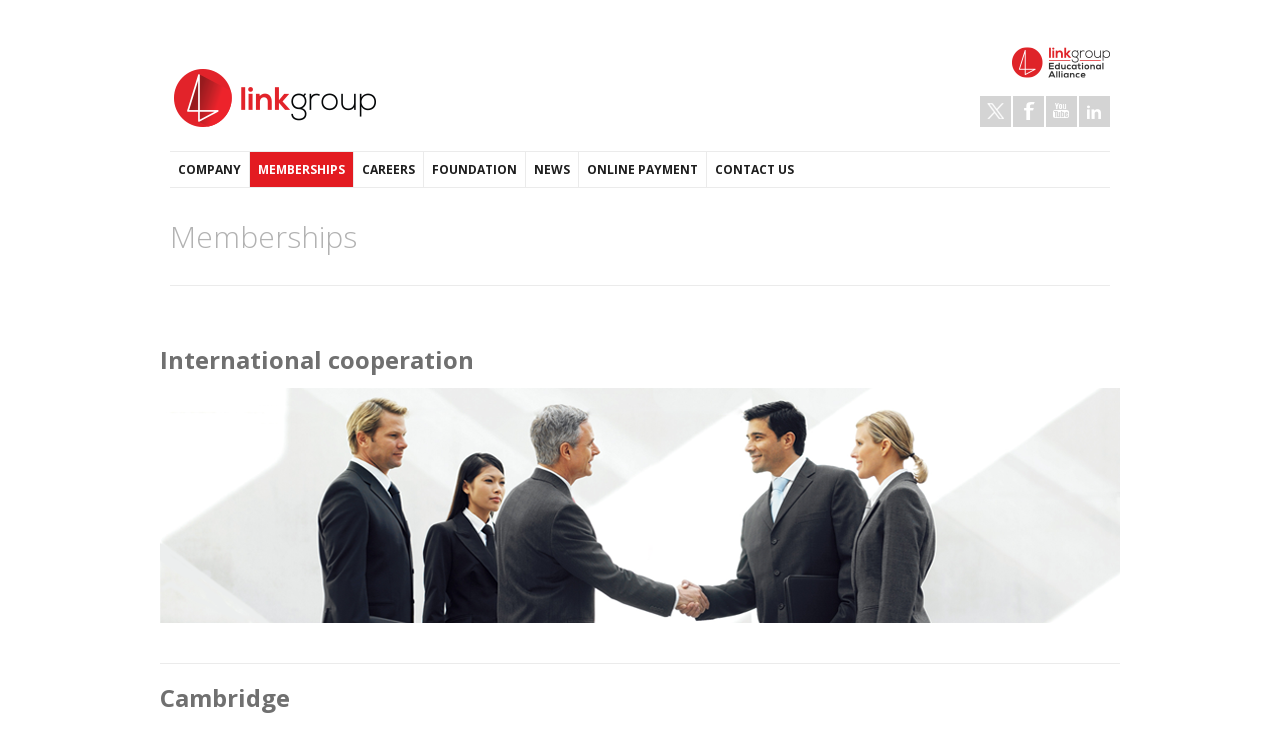

--- FILE ---
content_type: text/html; charset=utf-8
request_url: https://www.link-group.eu/Partneri
body_size: 15040
content:
<!DOCTYPE html>
<!--[if lt IE 7]> <html class="ie6 ie" lang="en" dir="ltr"> <![endif]-->
<!--[if IE 7]>    <html class="ie7 ie" lang="en" dir="ltr"> <![endif]-->
<!--[if IE 8]>    <html class="ie8 ie" lang="en" dir="ltr"> <![endif]-->
<!--[if gt IE 8]> <!--> <html class="
not-ie" lang="en" dir="ltr"> <!--<![endif]-->
<head>
<meta http-equiv="Content-Type" content="text/html; charset=utf-8" />

	      <script type='text/javascript'>
	      var objBlackAndWhite  = {
					hoverEffect: true, // default true
					// set the path to BnWWorker.js for a superfast implementation
					webworkerPath: '',
					// for the images with a fluid width and height 
					responsive: true,
					invertHoverEffect: false,
					speed: {//this property could also be just speed: value for both fadeIn and fadeOut
						fadeIn: 400, // 400ms for fadeIn animations
						fadeOut: 800 // 800ms for fadeOut animations
					}
		    };
		  </script>  
	    <link rel="shortcut icon" href="https://www.link-group.eu/sites/default/files/favicon3_0.png" type="image/png" />
<meta name="viewport" content="width=device-width, initial-scale=1, maximum-scale=1" />
<meta name="description" content="Through quality education, profitable skills and internationally recognized certificates, we lead you toward a better, more successful future." />
<style type='text/css'>.navigation > div > ul ul li:hover > a, .navigation > div > ul ul li.current-menu-item > a, .navigation > div > ul ul li.current-menu-parent > a, .navigation > div > ul ul li.current-menu-ancestor > a, .navigation > div > ul ul li.current_page_item > a, .navigation > div > ul ul li.current_page_parent > a, .navigation > div > ul ul li.current_page_ancestor > a, .simple-pricing-table.type-1 .featured .cost, .simple-pricing-table.type-2 .title, .widget_popular_posts a:hover h6, .portfolio-filter li a:hover, #sidebar .widget li a:hover, .portfolio-filter .active,  .entry-meta span:before, .entry-title h2 a:hover, #sidebar .jta-tweet-a, .entry-meta a:hover, .author-entry h5, #footer a:hover, .quote-author, .tooltip {color: #e31b21 !important;}</style> <style type='text/css'>.navigation > div > ul > li:hover > a, .navigation > div > ul > li.current-menu-item > a, .navigation > div > ul > li.current-menu-parent > a, .navigation > div > ul > li.current-menu-ancestor > a, .navigation > div > ul > li.current_page_item > a, .navigation > div > ul > li.current_page_parent > a, .navigation > div > ul > li.current_page_ancestor > a, .scribble .projects-carousel li:hover > a:after, .simple-pricing-table.type-2 .featured .price, .scribble article:hover .project-meta:after, .simple-pricing-table .featured .button, .jta-tweet-list-controls span:hover, .simple-pricing-table.type-1 .title, .gallery-slider-nav:hover a:hover, .color-1.scribble .team-entry:hover:after, .scribble .tabs-nav .active:after, .post-slider-nav:hover a:hover, .flex-direction-nav a:hover, .portfolio-controls a:hover, .acc-trigger.active:before, .detail-box .transform, .ajax-nav li:hover > a, .jcarousel-prev:hover, .jcarousel-next:hover, .wp-pagenavi .current, .button.default:hover, .flexslider .caption, .ajax-nav .current a, ul.type-1 li:before, .quotes-nav a:hover, #back-top:hover, .dropcap.color, i.small-arrows, .curtain, .highlight, .button.default:hover	{background-color: #e31b21 !important; }</style> <style type='text/css'>.portfolio-items article:hover .project-meta, .projects-carousel li:hover > a, .ajax-nav li:hover:before, .ajax-nav .current:before, .tabs-nav .active, .team-entry:hover{border-color: #e31b21 }</style> <style type='text/css'>::-moz-selection {background-color: #e31b21 }</style> <style type='text/css'>::selection {background-color: #e31b21 }</style> <meta name="generator" content="Drupal 7 (http://drupal.org)" />
<link rel="canonical" href="https://www.link-group.eu/Partneri" />
<link rel="shortlink" href="https://www.link-group.eu/Partneri" />
<meta property="og:site_name" content="LINK group" />
<meta property="og:type" content="article" />
<meta property="og:url" content="https://www.link-group.eu/Partneri" />
<meta property="og:title" content="Memberships" />
<meta name="twitter:card" content="summary" />
<meta name="twitter:url" content="https://www.link-group.eu/Partneri" />
<meta name="twitter:title" content="Memberships" />
<meta itemprop="name" content="Memberships" />
<title>Memberships | LINK group</title>
<link type="text/css" rel="stylesheet" href="https://www.link-group.eu/sites/default/files/css/css_xE-rWrJf-fncB6ztZfd2huxqgxu4WO-qwma6Xer30m4.css" media="all" />
<link type="text/css" rel="stylesheet" href="https://www.link-group.eu/sites/default/files/css/css_WnWHVoPvRESJOptOo2rcuVD0sksGVsB4lhOXhXm10co.css" media="all" />
<link type="text/css" rel="stylesheet" href="https://www.link-group.eu/sites/default/files/css/css_47DEQpj8HBSa-_TImW-5JCeuQeRkm5NMpJWZG3hSuFU.css" media="screen" />
<link type="text/css" rel="stylesheet" href="https://www.link-group.eu/sites/default/files/css/css_GpoqO1H_YKBzOUVTKzK4d9W18v7xNMiFHpOi_Fjx5zo.css" media="all" />
<link type="text/css" rel="stylesheet" href="https://www.link-group.eu/sites/default/files/css/css_lvHShG76JuSBtlKE4yLO7X0DxIhWlN2OpMcrmdenQLE.css" media="all" />
<link type="text/css" rel="stylesheet" href="https://www.link-group.eu/sites/default/files/css/css_RtZXWY0RDl50UreflnZFTF3SdUHd1lF_-zAZ1JbXTeQ.css" media="all" />
<script type="text/javascript" src="https://www.link-group.eu/sites/default/files/js/js_mj8--jUKjR2GqRpB2rxGEcuQTBbR480BEkLzP0vXCws.js"></script>
<script type="text/javascript" src="https://www.link-group.eu/sites/all/modules/lightbox2/js/lightbox.js?1768649121"></script>
<script type="text/javascript" src="https://www.link-group.eu/sites/default/files/js/js__IcoQ9F6ifX3glQE3dtvV4JVbMZPnbgCs0nBN8aYnCU.js"></script>
<script type="text/javascript">
<!--//--><![CDATA[//><!--
(function(i,s,o,g,r,a,m){i["GoogleAnalyticsObject"]=r;i[r]=i[r]||function(){(i[r].q=i[r].q||[]).push(arguments)},i[r].l=1*new Date();a=s.createElement(o),m=s.getElementsByTagName(o)[0];a.async=1;a.src=g;m.parentNode.insertBefore(a,m)})(window,document,"script","//www.google-analytics.com/analytics.js","ga");ga("create", "UA-54509070-1", "auto");ga("set", "anonymizeIp", true);ga("send", "pageview");
//--><!]]>
</script>
<script type="text/javascript" src="https://www.link-group.eu/sites/default/files/js/js_e-ZjcrSGEcQZysy1KgGqBGm4shoWE-lSBMbvhdZt0pE.js"></script>
<script type="text/javascript">
<!--//--><![CDATA[//><!--
jQuery.extend(Drupal.settings, {"basePath":"\/","pathPrefix":"","ajaxPageState":{"theme":"goodnex_sub","theme_token":"wHE_0n0rKKStZlsfrkIz72B6l7pUIF5-vLyfkHeIT2A","js":{"sites\/all\/modules\/jquery_update\/replace\/jquery\/1.7\/jquery.min.js":1,"misc\/jquery.once.js":1,"misc\/drupal.js":1,"sites\/all\/modules\/lightbox2\/js\/lightbox.js":1,"sites\/all\/modules\/google_analytics\/googleanalytics.js":1,"0":1,"sites\/all\/themes\/goodnex\/js\/jquery.modernizr.js":1,"sites\/all\/themes\/goodnex\/js\/jquery.easing.1.3.min.js":1,"sites\/all\/themes\/goodnex\/js\/jquery.cycle.all.min.js":1,"sites\/all\/themes\/goodnex\/js\/jquery.blackandwhite.min.js":1,"sites\/all\/themes\/goodnex\/js\/mediaelement\/mediaelement-and-player.min.js":1,"sites\/all\/themes\/goodnex\/js\/jquery.jcarousel.min.js":1,"sites\/all\/themes\/goodnex\/js\/jquery.jflickrfeed.min.js":1,"sites\/all\/themes\/goodnex\/js\/jquery.touchswipe.min.js":1,"sites\/all\/themes\/goodnex\/js\/jquery.isotope.min.js":1,"sites\/all\/themes\/goodnex\/js\/mobile-map.js":1,"sites\/all\/themes\/goodnex\/js\/fancybox\/jquery.fancybox-1.3.4.pack.js":1,"sites\/all\/themes\/goodnex\/js\/flexslider\/js\/jquery.flexslider-min.js":1,"sites\/all\/themes\/goodnex\/js\/config.js":1,"sites\/all\/themes\/goodnex\/js\/custom.js":1,"sites\/all\/themes\/goodnex\/js\/goodnex.js":1},"css":{"modules\/system\/system.base.css":1,"modules\/system\/system.menus.css":1,"modules\/system\/system.messages.css":1,"modules\/system\/system.theme.css":1,"modules\/comment\/comment.css":1,"sites\/all\/modules\/date\/date_api\/date.css":1,"sites\/all\/modules\/date\/date_popup\/themes\/datepicker.1.7.css":1,"modules\/field\/theme\/field.css":1,"sites\/all\/modules\/find_content\/find_content.css":1,"modules\/node\/node.css":1,"modules\/search\/search.css":1,"modules\/user\/user.css":1,"sites\/all\/modules\/views\/css\/views.css":1,"sites\/all\/modules\/ctools\/css\/ctools.css":1,"sites\/all\/modules\/lightbox2\/css\/lightbox.css":1,"sites\/all\/themes\/goodnex\/css\/style.css":1,"sites\/all\/themes\/goodnex\/css\/drupal.css":1,"sites\/all\/themes\/goodnex\/css\/skeleton.css":1,"sites\/all\/themes\/goodnex\/css\/layout.css":1,"sites\/all\/themes\/goodnex\/js\/fancybox\/jquery.fancybox-1.3.4.css":1,"sites\/all\/themes\/goodnex\/js\/flexslider\/css\/flexslider.css":1,"sites\/all\/themes\/goodnex\/js\/mediaelement\/jquery.mediaelementplayer.css":1,"sites\/all\/themes\/goodnex\/css\/font-awesome.css":1,"sites\/all\/themes\/goodnex_sub\/css\/custom.css":1}},"lightbox2":{"rtl":0,"file_path":"\/(\\w\\w\/)public:\/","default_image":"\/sites\/all\/modules\/lightbox2\/images\/brokenimage.jpg","border_size":10,"font_color":"000","box_color":"fff","top_position":"","overlay_opacity":"0.8","overlay_color":"000","disable_close_click":true,"resize_sequence":0,"resize_speed":400,"fade_in_speed":400,"slide_down_speed":600,"use_alt_layout":false,"disable_resize":false,"disable_zoom":false,"force_show_nav":false,"show_caption":true,"loop_items":false,"node_link_text":"View Image Details","node_link_target":false,"image_count":"Image !current of !total","video_count":"Video !current of !total","page_count":"Page !current of !total","lite_press_x_close":"press \u003Ca href=\u0022#\u0022 onclick=\u0022hideLightbox(); return FALSE;\u0022\u003E\u003Ckbd\u003Ex\u003C\/kbd\u003E\u003C\/a\u003E to close","download_link_text":"","enable_login":false,"enable_contact":false,"keys_close":"c x 27","keys_previous":"p 37","keys_next":"n 39","keys_zoom":"z","keys_play_pause":"32","display_image_size":"original","image_node_sizes":"()","trigger_lightbox_classes":"","trigger_lightbox_group_classes":"","trigger_slideshow_classes":"","trigger_lightframe_classes":"","trigger_lightframe_group_classes":"","custom_class_handler":0,"custom_trigger_classes":"","disable_for_gallery_lists":true,"disable_for_acidfree_gallery_lists":true,"enable_acidfree_videos":true,"slideshow_interval":5000,"slideshow_automatic_start":true,"slideshow_automatic_exit":true,"show_play_pause":true,"pause_on_next_click":false,"pause_on_previous_click":true,"loop_slides":false,"iframe_width":600,"iframe_height":400,"iframe_border":1,"enable_video":false},"googleanalytics":{"trackOutbound":1,"trackMailto":1,"trackDownload":1,"trackDownloadExtensions":"7z|aac|arc|arj|asf|asx|avi|bin|csv|doc|exe|flv|gif|gz|gzip|hqx|jar|jpe?g|js|mp(2|3|4|e?g)|mov(ie)?|msi|msp|pdf|phps|png|ppt|qtm?|ra(m|r)?|sea|sit|tar|tgz|torrent|txt|wav|wma|wmv|wpd|xls|xml|z|zip"}});
//--><!]]>
</script>
  
  <!-- IE Fix for HTML5 Tags -->
  <!--[if lt IE 9]>
    <script src="http://html5shiv.googlecode.com/svn/trunk/html5.js"></script>
  <![endif]-->
  
	<!-- Web Fonts  -->
    <link href="https://fonts.googleapis.com/css?family=Open+Sans:300,400,700,800&amp;subset=latin-ext" rel="stylesheet"> 


<!-- User defined CSS --><style type='text/css'></style><!-- End user defined CSS -->  

	<script type='text/javascript' src='/sites/all/themes/goodnex/js/sticky.js'></script>

</head>

<body class="html not-front not-logged-in no-sidebars page-partneri wide normal pattern-1 custom " >

<div id="wrapper">
  <header id="header">
    <div class="container">
    
      <div class="eight columns">

	      		      		    	    
	      	        <h1 class="logo">
			      <a href="/" title="Home" rel="home" id="logo">
			        <img src="https://www.link-group.eu/sites/default/files/logo_1_0.png" alt="Home" />
			      </a>
	        </h1>
		    		    
		    		      <div id="name-and-slogan" class="hidden">
		
		        		          <h1 id="site-name" class="hidden">
		            <a href="/" title="Home" rel="home"><span>LINK group</span></a>
		          </h1>
		        		
		        		
		      </div> <!-- /#name-and-slogan -->
		    		    
      </div>
      
      <div class="eight columns">
          <div class="region region-header-right">
    <div id="block-block-3" class="block block-block">

    
  <div class="content">
    <div class="widget widget_contacts"><div class="vcard clearfix"><p><img alt="" src="/sites/default/files/lea_logo_za_link_color_veci.png" style="width: 98px; height: 44px;" /></p></div><!--/ .vcard--><div class="clear"> </div></div><!--/ .widget-container--><ul class="social-icons"><li class="twitter"><a href="https://twitter.com/LINKgroupEU">Twitter</a></li><li class="facebook"><a href="https://www.facebook.com/LINKgroupEU/">Facebook</a></li><li class="youtube"><a href="http://www.youtube.com/user/LINKgroupEU">Youtube</a></li><li class="linkedin"><a href="http://www.linkedin.com/company/link-group">LinkedIn</a></li></ul><!--<ul class="jezik"><li><a class="zastavice" href="http://www.link.co.rs">SRB</a></li></ul>--><!--/ .social-icons -->  </div>
</div>
  </div>
     </div>  
     
     <div class="clear"></div>
     
     <div class="sixteen columns">
				<div class="menu-container clearfix">
					<nav id="navigation" class="navigation">
					  <div class="menu">
					      
<ul><li><a href="/about-us-0" title="">Company</a><ul><li><a href="/about-us-0">About us</a></li>
<li><a href="/ustanove/ustanova">Educational institutions</a></li>
<li><a href="/servisi" title="">Educational services</a></li>
<li><a href="http://www.link-group.eu/institutes " title="">Institutes</a></li>
<li><a href="/distance-learning-right-choice-you">Distance Learning</a></li>
<li><a href="/socially-responsible-business">Socially responsible business</a></li>
<li><a href="https://www.link-group.eu/" title="">LINK culture</a><ul><li><a href="https://www.link-group.eu/link-meritocracy-policy-lmp" title="">LINK Meritocracy Policy (LMP)</a></li>
</ul></li>
<li><a href="/content/students-experiences">Students&#039; experiences</a></li>
<li><a href="https://www.link-group.eu/our-brands" title="">Our brands</a></li>
<li><a href="/jpoa-javno-priznati-organizator-aktivnosti-obrazovanja-odraslih">JPOA</a></li>
</ul></li>
<li class="current-menu-item"><a href="/Partneri" title="" class="active">Memberships</a></li>
<li><a href="/careers">Careers</a><ul><li><a href="https://www.link-group.eu/careers" title=""> Join the LINK group team</a></li>
<li><a href="https://www.link-group.eu/linkwomen-no-glass-ceiling" title="">LINKwomen: No glass ceiling</a></li>
<li><a href="https://www.link-group.eu/employ-our-students" title="">Employ our students</a></li>
</ul></li>
<li><a href="http://www.link-group.eu/link-learning-foundation" title="">Foundation</a><ul><li><a href="/free-training-programs-persons-disabilities">Free training programs for persons with disabilities</a></li>
</ul></li>
<li><a href="/vesti">News</a></li>
<li><a href="http://www.link-group.eu/lgpe/" title="">Online payment</a><ul><li><a href="http://www.link-group.eu/lgpe/uslovi.html" title="">Terms of Use</a></li>
</ul></li>
<li><a href="/kontakt">Contact us</a><ul><li><a href="/serbia">Serbia</a></li>
<li><a href="/bosnia-and-herzegovina">Bosnia and Herzegovina</a></li>
<li><a href="/romania">Romania</a></li>
<li><a href="/republic-moldova">Republic of Moldova</a></li>
</ul></li>
</ul>					  </div>  
					</nav>
					
										
				</div>
     </div>
     
    </div>  				
	</header>
	  <section id="content">
	  <div class="container">
	    
	    			
	    <div class="page-header clearfix">
            
		    				    
				<h1 class="alignleft">Memberships</h1>
			</div><!--/ .page-header-->
				    
	    	    
	    		  
		  	   
	    		  
			  			  
	     		      	      	
			    <div class="region region-content">
    <div id="block-system-main" class="block block-system">

    
  <div class="content">
    <div class="view view-partneri view-id-partneri view-display-id-page view-dom-id-b7c85c8b9ba89545f43f2e121d673413">
        
  
  
      <div class="view-content">
        <div class="views-row views-row-1 views-row-odd views-row-first partner-div">
      
  <div class="views-field views-field-title">        <h2 class="field-content"><a href="/content/international-cooperation">International cooperation</a></h2>  </div>  
  <div class="views-field views-field-field-partner-logo">        <div class="field-content"></div>  </div>  
  <div class="views-field views-field-body">        <div class="field-content"><p><img alt="" src="/sites/default/files/banerpartneri.png" style="width: 960px;" /></p></div>  </div>  </div>
  <div class="views-row views-row-2 views-row-even partner-div">
      
  <div class="views-field views-field-title">        <h2 class="field-content"><a href="/content/cambridge">Cambridge</a></h2>  </div>  
  <div class="views-field views-field-field-partner-logo">        <div class="field-content"><img src="https://www.link-group.eu/sites/default/files/cambridge.jpg" width="250" height="78" alt="" /></div>  </div>  
  <div class="views-field views-field-body">        <div class="field-content"><p>In August 2005, we became a Cambridge International School, which provides our students with an opportunity to acquire one of the most widely recognized international certificates.<br /><br />Cambridge International certificates open the door to a successful career and are conducive to personal and professional advancement, while providing official recognition and certification of the acquired knowledge and skills. These certificates represent a range of professional qualifications designed for people who want to advance their careers or their levels of education. Possession of these certificates gives employers a guarantee that the candidate has top-level professional competencies, thereby providing advantage when it comes to employment. The certificates focus on a number of areas, specific for certain jobs, including ICT; business and management. They are available at different levels and suitable for students of all ages and types of experience.</p></div>  </div>  </div>
  <div class="views-row views-row-3 views-row-odd partner-div">
      
  <div class="views-field views-field-title">        <h2 class="field-content"><a href="/content/microsoft-partner">Microsoft Partner</a></h2>  </div>  
  <div class="views-field views-field-field-partner-logo">        <div class="field-content"><img src="https://www.link-group.eu/sites/default/files/microsoft.jpg" width="250" height="78" alt="" /></div>  </div>  
  <div class="views-field views-field-body">        <div class="field-content"><div>LINK group Professional Education received the status of Microsoft Partner, which was granted by Microsoft, thus becoming authorized for training and testing to obtain Microsoft certification.</div><div> </div><div>The vitality of our partnership with Microsoft and our status as a <strong>Microsoft Partner</strong> confirm the highest level of knowledge and expertise in work with Microsoft technologies and the close business relationship with Microsoft.</div><div> </div><div>The Microsoft Partner Network Gold competency provides our students with the latest MS technologies, full technical support, technical information, all sorts of available MS software, beta versions, and other official benefits available only to partner organizations.</div><div> </div><div>Microsoft Partner Program is intended for IT companies who offer a wide selection of Microsoft-based services and solutions (consulting, development, maintenance, support, training, software packages, hosting, etc.). Being a part of this program is a valid proof of skills and technical knowledge necessary for the application of Microsoft-based solutions. It is also the recognition of LINK group Professional Education’s determination to be in step with the latest technologies.</div><div> </div></div>  </div>  </div>
  <div class="views-row views-row-4 views-row-even partner-div">
      
  <div class="views-field views-field-title">        <h2 class="field-content"><a href="/content/pearson-vue">Pearson VUE</a></h2>  </div>  
  <div class="views-field views-field-field-partner-logo">        <div class="field-content"><img src="https://www.link-group.eu/sites/default/files/pearson-vue.jpg" width="250" height="78" alt="" /></div>  </div>  
  <div class="views-field views-field-body">        <div class="field-content"><p>Pearson VUE is one of the world’s two largest (along with Prometric) test centers; exclusive provider of official examinations for companies Adobe, Oracle, CompTIA, Cisco Systems, Zend Technologies and many others, whose diplomas, certificates and licenses, as proof of competence of the highest order, have become a standard and a requirement of IT companies in 165 countries worldwide.</p></div>  </div>  </div>
  <div class="views-row views-row-5 views-row-odd partner-div">
      
  <div class="views-field views-field-title">        <h2 class="field-content"><a href="/content/institute-commercial-management">The Institute of Commercial Management</a></h2>  </div>  
  <div class="views-field views-field-field-partner-logo">        <div class="field-content"><img src="https://www.link-group.eu/sites/default/files/horizontalni-ICM-logo.jpg" width="250" height="78" alt="" /></div>  </div>  
  <div class="views-field views-field-body">        <div class="field-content"><div style="margin: 0px; padding: 0px; border: 0px; outline: 0px; vertical-align: baseline; caret-color: rgb(130, 130, 130); color: rgb(130, 130, 130); font-family: Arial;"><p>Established as a charity for global outreach in 1979, the Institute of Commercial Management (ICM) is the leading professional body for commercial and business development staff. ICM provides a wide range of professional qualifications in business, management and related vocational areas. </p><p>Today, this organization gathers as many as 292 Approved Centers in 132 countries around the world.</p><p dir="ltr"><span id="docs-internal-guid-772b7732-7fff-0ecd-2830-9544380f1730">More information about the Institute of Commercial Management can be found <a data-saferedirecturl="https://www.google.com/url?q=https://www.icm.education/&amp;source=gmail&amp;ust=1757668390841000&amp;usg=AOvVaw3SEHtS7jb2SK4VPhQxgR2t" href="https://www.icm.education/" target="_blank">here</a>.</span></p></div><p> </p></div>  </div>  </div>
  <div class="views-row views-row-6 views-row-even partner-div">
      
  <div class="views-field views-field-title">        <h2 class="field-content"><a href="/content/ahrefs">Ahrefs</a></h2>  </div>  
  <div class="views-field views-field-field-partner-logo">        <div class="field-content"><img src="https://www.link-group.eu/sites/default/files/horizontalni-ahrefs.jpg" width="250" height="78" alt="" /></div>  </div>  
  <div class="views-field views-field-body">        <div class="field-content"><div>As a result of LINK group Professional Education and ITAcademy’s partnership with Ahrefs, our students have the opportunity to use this software company’s complete set of SEO tools free of charge. Ahrefs is an all-in-one SEO platform with a set of tools used in website optimization, analysis of the performance of competing websites, keyword research, and much more. This is why it’s also used by SEO experts from leading companies around the world, such as Facebook, Adobe, Linkedin, Netflix, Uber...</div></div>  </div>  </div>
  <div class="views-row views-row-7 views-row-odd partner-div">
      
  <div class="views-field views-field-title">        <h2 class="field-content"><a href="/content/chartered-management-institute">Chartered Management Institute</a></h2>  </div>  
  <div class="views-field views-field-field-partner-logo">        <div class="field-content"><img src="https://www.link-group.eu/sites/default/files/cmi.jpg" width="250" height="78" alt="" /></div>  </div>  
  <div class="views-field views-field-body">        <div class="field-content"><p><strong>Chartered Management Institute</strong> is a prestigious international institute for professional certification of managers. Through years of experience and active promotion and development of management and leadership theory and practice, this institute has set very high educational standards that others follow. </p><p>By offering specialized skills and knowledge, with emphasis on development of personal and professional skills that are a defining feature of modern-day managers, as well as certification flexibility renders the Chartered Management Institute program unique.</p></div>  </div>  </div>
  <div class="views-row views-row-8 views-row-even partner-div">
      
  <div class="views-field views-field-title">        <h2 class="field-content"><a href="/content/autodesk-training-center">Autodesk Training Center</a></h2>  </div>  
  <div class="views-field views-field-field-partner-logo">        <div class="field-content"><img src="https://www.link-group.eu/sites/default/files/horizontalni-autodesk-authorized-training-center.jpg" width="250" height="78" alt="" /></div>  </div>  
  <div class="views-field views-field-body">        <div class="field-content"><div>Autodesk is a multinational software corporation, leader in 3D software for designing, engineering and creating digital content. LINK group Professional Education’s ITAcademy is an autorized Autodesk Training Center (Autodesk ATC), which means that it provides an opportunity to acquire prestigious certificates that constitute reliable validation of students’ skills and knowledge, and lead to more rapid professional advancement, increased productivity, and higher credibility.</div><div> </div><div>As an authorized<strong> Autodesk Training Center</strong>, ITAcademy provides training according to Autodesk’s principles to its students, using the company’s latest software.</div></div>  </div>  </div>
  <div class="views-row views-row-9 views-row-odd partner-div">
      
  <div class="views-field views-field-title">        <h2 class="field-content"><a href="/content/seo-powersuite">SEO PowerSuite</a></h2>  </div>  
  <div class="views-field views-field-field-partner-logo">        <div class="field-content"><img src="https://www.link-group.eu/sites/default/files/horizontalni-seo-powersuite.jpg" width="250" height="78" alt="" /></div>  </div>  
  <div class="views-field views-field-body">        <div class="field-content"><div>Owing to the cooperation between LINK group Professional Education and Link-Assistant, <a href="https://www.link-assistant.com/"><strong>SEO PowerSuite</strong></a>, one of the most esteemed software solutions in the SEO industry, will become available to the students of ITAcademy and InternetAcademy.</div><div> </div><div>With this partnership, LINK group Professional Education has joined numerous licensed users of this software – one of the leading solutions in the SEO industry – around the world. The PRO license enables the users of the aforementioned educational institutions to use, free of charge and without limitations, the most advanced functionalities and acquire useful skills they will be able to apply immediately.</div><div> </div></div>  </div>  </div>
  <div class="views-row views-row-10 views-row-even partner-div">
      
  <div class="views-field views-field-title">        <h2 class="field-content"><a href="/content/ministry-education-science-and-technological-development">Ministry of Education, Science and Technological Development</a></h2>  </div>  
  <div class="views-field views-field-field-partner-logo">        <div class="field-content"><img src="https://www.link-group.eu/sites/default/files/horizontalni-mpn-logo.jpg" width="250" height="78" alt="" /></div>  </div>  
  <div class="views-field views-field-body">        <div class="field-content"><p>As a company that operates at the highest professional level, LINK group Professional Education provides the students at its educational institutions with the possibility of acquiring a number of international certificates and diplomas. On the other hand, the value of the diplomas awarded by the higher and secondary education institutions and academies within LINK group Professional Education is guaranteed through accreditations from the Ministry of Education, Science and Technological Development itself, as the institution with the highest degree of jurisdiction when it comes to education at the national level.<br /><br />These accreditations confirm the quality of the curriculum, the teaching personnel, and the overall system of education at our institutions.</p></div>  </div>  </div>
  <div class="views-row views-row-11 views-row-odd partner-div">
      
  <div class="views-field views-field-title">        <h2 class="field-content"><a href="/content/android-atc">Android ATC</a></h2>  </div>  
  <div class="views-field views-field-field-partner-logo">        <div class="field-content"><img src="https://www.link-group.eu/sites/default/files/atc.jpg" width="250" height="78" alt="" /></div>  </div>  
  <div class="views-field views-field-body">        <div class="field-content"><p><strong>Android ATC – Advanced Training Consultants</strong> is an organization that operates in education and certification in the information technology field at the global level.<br /><br />LINK group Professional Education is<strong> the first and only authorized Android ATC training center in Serbia</strong>. Thanks to this partnerships, ITAcademy students can acquire prestigious knowledge directed at the modern market and receive some of increasingly in-demand certificates where programming for the Android operating system is concerned.</p></div>  </div>  </div>
  <div class="views-row views-row-12 views-row-even partner-div">
      
  <div class="views-field views-field-title">        <h2 class="field-content"><a href="/content/british-council">British Council</a></h2>  </div>  
  <div class="views-field views-field-field-partner-logo">        <div class="field-content"><img src="https://www.link-group.eu/sites/default/files/horizontalni-british%20council.jpg" width="250" height="78" alt="" /></div>  </div>  
  <div class="views-field views-field-body">        <div class="field-content"><p>Highlighting the importance of English language in the world of business, which includes a broad international field of possibilities, we have begun cooperation with the British Council – the leading international organisation in the UK that deals with education and cultural relations with countries all around the world.</p></div>  </div>  </div>
  <div class="views-row views-row-13 views-row-odd partner-div">
      
  <div class="views-field views-field-title">        <h2 class="field-content"><a href="/content/public-institution-sarajevo-canton-employment-service">Public institution Sarajevo Canton Employment Service</a></h2>  </div>  
  <div class="views-field views-field-field-partner-logo">        <div class="field-content"><img src="https://www.link-group.eu/sites/default/files/horizontalni-sarajevo.jpg" width="250" height="78" alt="" /></div>  </div>  
  <div class="views-field views-field-body">        <div class="field-content"><p><strong>Public institution Sarajevo Canton Employment Service</strong> and ITAcademy and BusinessAcademy signed an official protocol on cooperation, to organize a series of actions for the training of the unemployed. The Institute recognized ITAcademy and BusinessAcademy as an ideal partner to carry out its mission of reducing unemployment in Bosnia and Herzegovina, whose programs help the unemployed to respond to market demands and find the job they want.<br /><br />Department mediate employment, carry out actions employment, vocational guidance, training and retraining of the unemployed in Bosnia and Herzegovina, as ITAcademy and BusinessAcademy a quality training to its students provide employment and secure profits, for this was the right move.</p></div>  </div>  </div>
  <div class="views-row views-row-14 views-row-even partner-div">
      
  <div class="views-field views-field-title">        <h2 class="field-content"><a href="/content/psi-services">PSI Services</a></h2>  </div>  
  <div class="views-field views-field-field-partner-logo">        <div class="field-content"><img src="https://www.link-group.eu/sites/default/files/psi.jpg" width="250" height="78" alt="" /></div>  </div>  
  <div class="views-field views-field-body">        <div class="field-content"><p dir="ltr"><span id="docs-internal-guid-03cb4acc-7fff-f3bc-04ac-6b3d53047eb0">PSI Services is a global leader in the field of Human Resouces with more than 70 years of experience in organizing testing that ensures academic and personal success for many experts.</span></p><p dir="ltr"><span id="docs-internal-guid-03cb4acc-7fff-f3bc-04ac-6b3d53047eb0">In more than 160 countries, PSI organizes testing programs that are key to every sector, with outstanding test results in the fields of information technology, certification, aviation, finance, healthcare and manufacturing.</span></p><p> </p></div>  </div>  </div>
  <div class="views-row views-row-15 views-row-odd partner-div">
      
  <div class="views-field views-field-title">        <h2 class="field-content"><a href="/content/icdl-foundation-international-computer-driving-licence">ICDL foundation (International Computer Driving Licence)</a></h2>  </div>  
  <div class="views-field views-field-field-partner-logo">        <div class="field-content"><img src="https://www.link-group.eu/sites/default/files/lg-icdl-horizontalni_0.jpg" width="250" height="78" alt="" /></div>  </div>  
  <div class="views-field views-field-body">        <div class="field-content"><p>LINK group Professional Education is also an accredited international training and testing center certified by the ICDL (International Computer Driving Licence) Foundation. That guarantees that we have fulfilled the standards applied in the EU in organizational, technical, personnel and every other sense. ICDL constitutes a knowledge certification system recognized in over 160 countries. We are implementing the latest ICDL Syllabus version 5.0 in our education program.</p><p>International Computer Driving Licence (ICDL) is designed and monitored by the ICDL Foundation Ltd. (ICDL-F). The International Computer Driving Licence Foundation was established in order to coordinate, promote and monitor acceptance and application of the ICDL concept across Europe. For European countries, ICDL licence also implies membership in The Council of European Professional Informatics Societies (CEPIS). For non-EU countries, ICDL Foundation grants licensure only to organizations which it finds adequate regarding all the necessary criteria.</p></div>  </div>  </div>
  <div class="views-row views-row-16 views-row-even partner-div">
      
  <div class="views-field views-field-title">        <h2 class="field-content"><a href="/content/eden-%E2%80%93-european-distance-and-e-learning-network">EDEN – European Distance and E-learning Network.</a></h2>  </div>  
  <div class="views-field views-field-field-partner-logo">        <div class="field-content"><img src="https://www.link-group.eu/sites/default/files/horizontalni-eden.jpg" width="250" height="78" alt="" /></div>  </div>  
  <div class="views-field views-field-body">        <div class="field-content"><p><span class="standard6">In January 2005 we became members of the leading European distance learning association<strong> EDEN </strong>–<strong> European Distance and E-learning Network.</strong> This assures that our students study according to the same distance learning principles and criteria as EU residents. In addition to that, curricula and general qualification scheme for IT professionals in the EU are prescribed by CEPIS, and by IEEE in the USA, two world’s largest professional IT associations. </span></p><p><span class="standard6">Educational standards for IT professionals are laid down in the EUCIP Syllabus (European Certification of Informatics Professionals) and CC (Computing Curricula). </span></p></div>  </div>  </div>
  <div class="views-row views-row-17 views-row-odd partner-div">
      
  <div class="views-field views-field-title">        <h2 class="field-content"><a href="/content/international-qualifications-network">International Qualifications Network </a></h2>  </div>  
  <div class="views-field views-field-field-partner-logo">        <div class="field-content"><img src="https://www.link-group.eu/sites/default/files/iqn.jpg" width="250" height="78" alt="" /></div>  </div>  
  <div class="views-field views-field-body">        <div class="field-content"><p>At the beginning of 2013, LINK group Professional Education became the first and only Exam Preparation Partner for the International Qualifications Network (IQN) in Serbia.</p><p>International Qualifications Network (formerly British Institute of Management Studies) is one of the fastest-growing global organizations that provide international certification relevant for business and finance sector. The mission of this institute from Great Britain consists in offering globally recognized and valued qualifications to businessmen and businesswomen who want to achieve exceptional success and results. IQN certificates are officially recognized and valued in more than 160 countries.</p><div data-live-announcer="true" id="gds-liveAnnouncer" style="position: absolute; width: 1px; height: 1px; margin: -1px; border: 0; clip: rect(0, 0, 0, 0); overflow: hidden;"><div aria-live="assertive" id="gds-assertive" role="status"> </div><div aria-live="polite" id="gds-polite" role="status"> </div></div><p> </p></div>  </div>  </div>
  <div class="views-row views-row-18 views-row-even partner-div">
      
  <div class="views-field views-field-title">        <h2 class="field-content"><a href="/content/confindustria-serbia">Confindustria Serbia</a></h2>  </div>  
  <div class="views-field views-field-field-partner-logo">        <div class="field-content"><img src="https://www.link-group.eu/sites/default/files/horizontalni-confindustria.jpg" width="250" height="78" alt="" /></div>  </div>  
  <div class="views-field views-field-body">        <div class="field-content"><div>LINK group Professional Education has partnered up with <strong>Confindustria Serbia</strong>, the representative of the Confederation of Italian Industry in Serbia.</div><div> </div><div>Confindustria Serbia strives to become a hub for all Italian business people seeking business opportunities and partners in this part of the Balkans. The Belgrade office is part of the Confederation of Italian Industry which comprises more than 150,000 companies, with over 5 million employees. Confindustria Serbia launches and supports initiatives the aim of which is to provide all members with the necessary information on the business environment in Serbia, and help them find business partners.</div></div>  </div>  </div>
  <div class="views-row views-row-19 views-row-odd partner-div">
      
  <div class="views-field views-field-title">        <h2 class="field-content"><a href="/content/chartered-institute-marketing-cim">Chartered Institute of Marketing (CIM)</a></h2>  </div>  
  <div class="views-field views-field-field-partner-logo">        <div class="field-content"><img src="https://www.link-group.eu/sites/default/files/horizontalni-CIM.jpg" width="250" height="78" alt="" /></div>  </div>  
  <div class="views-field views-field-body">        <div class="field-content"><p>LINK group Professional Education is one of 200 accredited centres of the acclaimed Chartered Institute of Marketing (CIM) from Great Britain, the prestigious international institute for professional certification and education in marketing and business.</p><p>This renowned institution has been bringing together marketing professionals for over 100 years and has a leading role in certification for marketing professionals today. CIM certificates are recognized all over the world, serve as preeminent confirmation of knowledge and expertise in the field of marketing, and bring considerable competitive advantage on the market to their holders.</p></div>  </div>  </div>
  <div class="views-row views-row-20 views-row-even partner-div">
      
  <div class="views-field views-field-title">        <h2 class="field-content"><a href="/content/chamber-commerce-and-industry-serbia">Chamber of Commerce and Industry of Serbia</a></h2>  </div>  
  <div class="views-field views-field-field-partner-logo">        <div class="field-content"><img src="https://www.link-group.eu/sites/default/files/horizontalni-privredna%20komora%20srbije.jpg" width="250" height="78" alt="" /></div>  </div>  
  <div class="views-field views-field-body">        <div class="field-content"><p>We are the first ICT test and training center certified by the Chamber of Commerce and Industry of Serbia, proving that we have met all the standards on the local education market.</p></div>  </div>  </div>
  <div class="views-row views-row-21 views-row-odd partner-div">
      
  <div class="views-field views-field-title">        <h2 class="field-content"><a href="/content/public-relations-society-serbia">Public Relations Society of Serbia</a></h2>  </div>  
  <div class="views-field views-field-field-partner-logo">        <div class="field-content"><img src="https://www.link-group.eu/sites/default/files/horizontalni-dsoj.jpg" width="250" height="78" alt="" /></div>  </div>  
  <div class="views-field views-field-body">        <div class="field-content"><p>The Public Relations Society of Serbia is a professional organization founded in 2004, as the successor of the Public Relations Society of Yugoslavia, the oldest PR society in the former republic. Currently, it comprises some 200 regular members from various social segments who have joined forces on the same mission – to enhance the field and profession of public relations.</p><p>The mission of the Society is to contribute to the enhancement of the field and profession of public relations, help the implementation of the highest professional and ethical standards and realize top quality professional programs, organize conferences, seminars and trainings, and establish international cooperation and the exchange of experiences.</p></div>  </div>  </div>
  <div class="views-row views-row-22 views-row-even partner-div">
      
  <div class="views-field views-field-title">        <h2 class="field-content"><a href="/content/bit-alliance">Bit Alliance</a></h2>  </div>  
  <div class="views-field views-field-field-partner-logo">        <div class="field-content"><img src="https://www.link-group.eu/sites/default/files/horizontalni-Bit%20Alliance.jpg" width="250" height="78" alt="" /></div>  </div>  
  <div class="views-field views-field-body">        <div class="field-content"><div>LINK group Professional Education is a member of Bit Alliance, the largest association of software industry companies in Bosnia and Herzegovina. The aim of this cooperation is to solve the two main problems the software industry in the region is facing on a daily basis – lack of qualified employees and an underdeveloped infrastructure in the software industry, accompanied by a lack of development incentives.</div><div> </div><div>Our shared programs and projects include the education of elementary school and high school students, vacancies for IT experts, raising public awareness about the prospects of IT, and a positive impact on the formal education system.</div></div>  </div>  </div>
  <div class="views-row views-row-23 views-row-odd partner-div">
      
  <div class="views-field views-field-title">        <h2 class="field-content"><a href="/content/amcham-bh">AmCham B&amp;H</a></h2>  </div>  
  <div class="views-field views-field-field-partner-logo">        <div class="field-content"><img src="https://www.link-group.eu/sites/default/files/horizontalni-amcham-logo.jpg" width="250" height="78" alt="" /></div>  </div>  
  <div class="views-field views-field-body">        <div class="field-content"><div>American Chamber of Commerce in Bosnia and Herzegovina brings together the leading companies and organizations from various spheres of economic and social activity. The Chamber brings together law and consulting firms, ICT companies, PR, marketing and advertising agencies, as well as nonprofit and educational organizations and institutions.</div><div> </div><div>Through this membership, LINK group Professional Education has become a part of AmCham’s prestigious global network, which represents the interests of over 3 million registered companies from all sectors and all parts of the world. This cooperation will play an important role in the advancement of the business climate in Bosnia and Herzegovina, as well as in the promotion of high standards in education region-wide. </div></div>  </div>  </div>
  <div class="views-row views-row-24 views-row-even partner-div">
      
  <div class="views-field views-field-title">        <h2 class="field-content"><a href="/content/certiport">Certiport</a></h2>  </div>  
  <div class="views-field views-field-field-partner-logo">        <div class="field-content"><img src="https://www.link-group.eu/sites/default/files/horizontalni-certiPORT.jpg" width="250" height="78" alt="" /></div>  </div>  
  <div class="views-field views-field-body">        <div class="field-content"><div>Certiport, as one of the world’s biggest test centers, is authorized for testing and the entire process of certification for a large number of the most influential institutions, whose certificates, diplomas and licenses confirm expertise of the highest degree. ITAcademy’s status as Testing Center provides the privilege of examination only to students.</div><div> </div></div>  </div>  </div>
  <div class="views-row views-row-25 views-row-odd partner-div">
      
  <div class="views-field views-field-title">        <h2 class="field-content"><a href="/content/hrh-crown-prince-alexanders-foundation-education-and-culture">HRH Crown Prince Alexander&#039;s Foundation for Education and Culture</a></h2>  </div>  
  <div class="views-field views-field-field-partner-logo">        <div class="field-content"><img src="https://www.link-group.eu/sites/default/files/Dvor_0.jpg" width="250" height="150" alt="" /></div>  </div>  
  <div class="views-field views-field-body">        <div class="field-content"><p>The Foundation of Crown Prince Alexander II is a non-profit organisation dedicated to the advancement of education and academic research in Serbia, linking Serbian educational institutions with renowned international institutions.</p><p>The Foundation links young people in our country with the business community and the world in general, which is one of LINK group Professional Education’s goals, making this partnership particularly significant.</p></div>  </div>  </div>
  <div class="views-row views-row-26 views-row-even partner-div">
      
  <div class="views-field views-field-title">        <h2 class="field-content"><a href="/content/cluster-cultural-routes">Cluster of Cultural Routes</a></h2>  </div>  
  <div class="views-field views-field-field-partner-logo">        <div class="field-content"><img src="https://www.link-group.eu/sites/default/files/_0002_150x150_0002_vertikalni-klaster%20.jpg.jpg.jpg" width="250" height="150" alt="" /></div>  </div>  
  <div class="views-field views-field-body">        <div class="field-content"><div>LINK group Professional Education has joined the “Cluster of Cultural Routes” association through shared projects in education development, knowledge exchange and good practice promotion. “Cluster of Cultural Routes” is an association whose primary goal is the promotion of Serbia and the Balkans as a cultural-tourist product through specific routes: Dragon Routes, Mining Route, as well as the most current one – Tesla Ways. It brings together over 40 eminent cultural institutions, tourist organizations and agencies, entrepreneurs, educational institutions and faculties.</div><div> </div><div>Its M.O. itself, along with the practice of bringing neglected topics to the foreground (persons, events, historical facts) and shedding new light on them in a different, modern way, “Cluster of Cultural Routes” constitutes an innovation and a challenge for anyone who deems it important that this cultural footprint should be viewed as an integral part of European cultural heritage.</div><div> </div></div>  </div>  </div>
  <div class="views-row views-row-27 views-row-odd partner-div">
      
  <div class="views-field views-field-title">        <h2 class="field-content"><a href="/content/link-group-professional-education%E2%80%99s-partners-international-projects">LINK group Professional Education’s partners in international projects</a></h2>  </div>  
  <div class="views-field views-field-field-partner-logo">        <div class="field-content"><img src="https://www.link-group.eu/sites/default/files/partneri_0.png" width="250" height="97" alt="" /></div>  </div>  
  <div class="views-field views-field-body">        <div class="field-content"><div>A very important component of LINK group Professional Education’s work is its regular and long-lasting cooperation with leading educational institutions, such as Cambridge, and companies in the field of advanced information technology, such as Google, Microsoft, Android, etc. Nevertheless, there are other forms of <a href="http://www.link-group.eu/project-partners">partnership and cooperation </a>which we eagerly foster, discovering new horizons in the world of education together.</div><div> </div><div>For instance, one aspect of our cooperation with other institutions is our joint participation in various international Erasmus+ and other projects focused on the modernisation of education, where LINK group Professional Education worked with a plethora of partners united in the mission to improve education.</div></div>  </div>  </div>
  <div class="views-row views-row-28 views-row-even views-row-last partner-div">
      
  <div class="views-field views-field-title">        <h2 class="field-content"><a href="/content/european-digital-learning-network">The European Digital Learning Network</a></h2>  </div>  
  <div class="views-field views-field-field-partner-logo">        <div class="field-content"><img src="https://www.link-group.eu/sites/default/files/horizontalni-d%20learn.jpg" width="250" height="78" alt="" /></div>  </div>  
  <div class="views-field views-field-body">        <div class="field-content"><div><a href="http://dlearn.eu/">The European Digital Learning Network</a> is the leading global initiative gathering the most eminent European organizations and experts in order to respond to complex challenges of the digital age through education and creating opportunities for digital learning. Together with their partners, DLearn implements numerous international initiatives, projects, task forces and activities with the aim of promoting and expanding digital education throughout Europe.</div><div> </div><div>Membership in this prestigious European organization is acknowledgement for LINK group Professional Education’s long-term dedication to 21st-century education.</div></div>  </div>  </div>
    </div>
  
  
  
  
  
  
</div>  </div>
</div>
  </div>
			  
					  
		  		    
    </div>
    
    <div id="after-content" class="container">
          </div>
    
  </section> 

  
  <footer id="footer">
    <div class="container">
		  
	    <div class="four columns">
	      			      <div class="region region-footer-1">
    <div id="block-block-1" class="block block-block">

    <h2>About us</h2>
  
  <div class="content">
    <p>We help people to become more successful. That is our mission.<br /><br />Our mission, our job - education, does not constitute mere teaching, realization of relevant and applicable curriculum, content and distribution of knowledge, examinations, but striving to help our students, in all respects, to be more successful, better, to build new or advance existing careers.</p><p class="view-popular-tags"><a href="about-us-0">Read more »</a></p><p><img src="/sites/default/files/lea_footer_novi%20%281%29.png" style="opacity: 0.7; width: 150px; height: 74px;" /></p>  </div>
</div>
  </div>
			  	    </div>
	    
	    <div class="four columns">
	      			      <div class="region region-footer-2">
    <div id="block-views-recent-posts-block" class="block block-views">

    <h2>Latest news</h2>
  
  <div class="content">
    <div class="widget widget_recent_entries">
  <ul>
	  	  	  	  	
	  	
	  	
	  	
	      <li>
	<a title="Recipients of free education for persons with disabilities 2025/26" href="/blog/recipients-free-education-persons-disabilities-202526">Recipients of free education for persons with disabilities 2025/26</a>
	<span class="post-date">Nov 05, 2025</span>
</li><li>
	<a title="This year’s competition for free training programs for people with disabilities has been announced and will last until October 31!" href="/blog/year%E2%80%99s-competition-free-training-programs-people-disabilities-has-been-announced-and-will-las-0">This year’s competition for free training programs for people with disabilities has been announced and will last until October 31!</a>
	<span class="post-date">Sep 19, 2025</span>
</li><li>
	<a title="ITAcademy to award 40 free education programs to top high school students from Serbia and Republic of Srpska" href="/blog/itacademy-award-40-free-education-programs-top-high-school-students-serbia-and-republic-srpsk-0">ITAcademy to award 40 free education programs to top high school students from Serbia and Republic of Srpska</a>
	<span class="post-date">Aug 15, 2025</span>
</li><li>
	<a title="LINK Group and SDA Are Joining Forces to Establish Romania’s Leading Educational Powerhouse in IT and Business Education" href="/blog/link-group-and-sda-are-joining-forces-establish-romanias-leading-educational-powerhouse-it-and-business-education">LINK Group and SDA Are Joining Forces to Establish Romania’s Leading Educational Powerhouse in IT and Business Education</a>
	<span class="post-date">Mar 18, 2025</span>
</li>	
	  	
	  	
	  	
	  	
	  	
	    </ul>
</div>  </div>
</div>
  </div>
			  	    </div>
	    
	    <div class="four columns">
	      			      <div class="region region-footer-3">
    <div id="block-views-popular-tags-block" class="block block-views">

    <h2>Tags</h2>
  
  <div class="content">
    <div class="view view-popular-tags view-id-popular_tags view-display-id-block view-popular-tags view-dom-id-e171a6f2974c00e2f64c544847dd1c79">
        
  
  
      <div class="view-content">
      <div class="item-list">    <ul>          <li class="views-row views-row-1 views-row-odd views-row-first">  
  <div class="views-field views-field-name">        <span class="field-content"><a href="/tags/academy-fine-arts-and-multimedia-0">Academy of Fine Arts and Multimedia</a></span>  </div></li>
          <li class="views-row views-row-2 views-row-even">  
  <div class="views-field views-field-name">        <span class="field-content"><a href="/tags/accreditation">Accreditation</a></span>  </div></li>
          <li class="views-row views-row-3 views-row-odd">  
  <div class="views-field views-field-name">        <span class="field-content"><a href="/tags/activities">Activities</a></span>  </div></li>
          <li class="views-row views-row-4 views-row-even">  
  <div class="views-field views-field-name">        <span class="field-content"><a href="/tags/ada">Ada</a></span>  </div></li>
          <li class="views-row views-row-5 views-row-odd">  
  <div class="views-field views-field-name">        <span class="field-content"><a href="/tags/adobe">adobe</a></span>  </div></li>
          <li class="views-row views-row-6 views-row-even">  
  <div class="views-field views-field-name">        <span class="field-content"><a href="/tags/allison-academy">Allison Academy</a></span>  </div></li>
          <li class="views-row views-row-7 views-row-odd">  
  <div class="views-field views-field-name">        <span class="field-content"><a href="/tags/alum">ALUM</a></span>  </div></li>
          <li class="views-row views-row-8 views-row-even">  
  <div class="views-field views-field-name">        <span class="field-content"><a href="/tags/android">Android</a></span>  </div></li>
          <li class="views-row views-row-9 views-row-odd">  
  <div class="views-field views-field-name">        <span class="field-content"><a href="/tags/apprentice-program">Apprentice Program</a></span>  </div></li>
          <li class="views-row views-row-10 views-row-even">  
  <div class="views-field views-field-name">        <span class="field-content"><a href="/tags/belgrade">Belgrade</a></span>  </div></li>
          <li class="views-row views-row-11 views-row-odd">  
  <div class="views-field views-field-name">        <span class="field-content"><a href="/tags/brainfinity">Brainfinity</a></span>  </div></li>
          <li class="views-row views-row-12 views-row-even views-row-last">  
  <div class="views-field views-field-name">        <span class="field-content"><a href="/tags/businessacademy">BusinessAcademy</a></span>  </div></li>
      </ul></div>    </div>
  
  
  
  
  
  
</div>  </div>
</div>
  </div>
			  	    </div>
	    
	    <div class="four columns">
	      			      <div class="region region-footer-4">
    <div id="block-block-5" class="block block-block">

    <h2>Social networks</h2>
  
  <div class="content">
    <ul class="social-icons"><li class="twitter"><a href="https://twitter.com/LINKgroupEU">Twitter</a></li><li class="facebook"><a href="https://www.facebook.com/LINKgroupEU/">Facebook</a></li><li class="youtube"><a href="http://www.youtube.com/user/LINKgroupEU">Youtube</a></li><li class="linkedin"><a href="http://www.linkedin.com/company/link-group">LinkedIn</a></li></ul><p> </p><!--/ .social-icons -->  </div>
</div>
<div id="block-block-15" class="block block-block">

    <h2>Documentation</h2>
  
  <div class="content">
    <div id="mainLeft"><p class="view-popular-tags"><a href="/Documentation">Read more »</a></p></div><p> </p>  </div>
</div>
<div id="block-block-25" class="block block-block">

    
  <div class="content">
    <div id="mainLeft2"><p class="view-popular-tags"><a href="http://www.link-group.eu/payment/" target="_blank">Online payment »</a></p></div><p> </p>  </div>
</div>
  </div>
			  	    </div>

      <div class="clear"></div>
      
      <div class="sixteen columns">
        <div class="adjective clearfix">
		   		    
				  				      <div class="region region-footer-bottom">
    <div id="block-block-2" class="block block-block">

    
  <div class="content">
    <div class="copyright">Copyright © <a href="http://www.link.co.rs/" target="_blank">LINKgroup.</a> All rights reserved</div><div class="developed"><a href="https://www.link-group.eu/user-privacy">Privacy</a> | Developed by <a href="http://www.link.co.rs/" target="_blank">LINK group</a></div>  </div>
</div>
  </div>
				  		  
		    </div>
      </div>
	  </div>  
	</footer>
	
</div>
</body>
</html>

--- FILE ---
content_type: text/plain
request_url: https://www.google-analytics.com/j/collect?v=1&_v=j102&aip=1&a=423201006&t=pageview&_s=1&dl=https%3A%2F%2Fwww.link-group.eu%2FPartneri&ul=en-us%40posix&dt=Memberships%20%7C%20LINK%20group&sr=1280x720&vp=1280x720&_u=YEBAAEABAAAAACAAI~&jid=321738063&gjid=569661783&cid=1198796059.1768649124&tid=UA-54509070-1&_gid=689264488.1768649124&_r=1&_slc=1&z=499836805
body_size: -450
content:
2,cG-SVTVMB7JNC